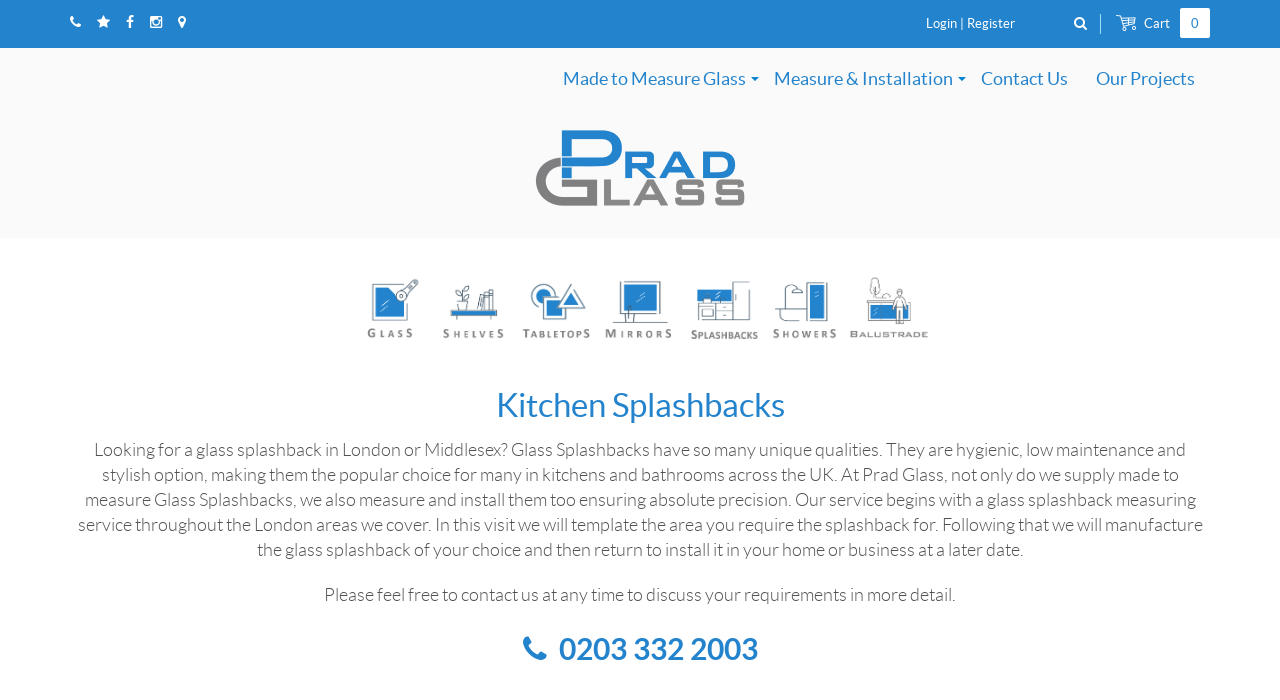

--- FILE ---
content_type: text/html; charset=utf-8
request_url: https://pradglass.co.uk/kitchen-splashbacks
body_size: 28901
content:
<!DOCTYPE html>
<!--[if IE]><![endif]-->
<!--[if IE 8 ]><html dir="ltr" lang="en" class="ie8"><![endif]-->
<!--[if IE 9 ]><html dir="ltr" lang="en" class="ie9"><![endif]-->
<!--[if (gt IE 9)|!(IE)]><!-->
<html dir="ltr" lang="en">
<!--<![endif]-->
<head>
<meta charset="UTF-8" />
<meta name="viewport" content="width=device-width, initial-scale=1, user-scalable=0">
<meta http-equiv="X-UA-Compatible" content="IE=edge">
<title>Custom Glass Kitchen Splashbacks London &amp; Middlesex | Measure &amp; Fit</title>
<base href="https://pradglass.co.uk/" />
<meta name="description" content="Custom made glass kitchen splashbacks supplied &amp; installed across London. Measure, supply &amp; install. Get a Free Quote Today" />
<meta name="keywords" content= "glass splashbacks, custom made glass splashbacks, custom glass splashbacks, bespoke glass splashbacks, coloured glass splashbacks, patterned glass splashbacks, made to measure glass splashbacks, glass splashbacks London, glass splashbacks middlesex, glass" />
<script src="catalog/view/javascript/jquery/jquery-2.1.1.min.js" type="text/javascript"></script>
<link href="catalog/view/theme/radiance/javascript/bootstrap/css/bootstrap.min.css" rel="stylesheet" media="screen" />
<script src="catalog/view/theme/radiance/javascript/bootstrap/js/bootstrap.min.js" type="text/javascript"></script>
<link href="catalog/view/javascript/font-awesome/css/font-awesome.min.css" rel="stylesheet" type="text/css" />
<link href="catalog/view/theme/radiance/stylesheet/stylesheet.css" rel="stylesheet">
<script src="catalog/view/theme/radiance/javascript/common.js" type="text/javascript"></script>

                                                <script type="application/ld+json">
            {
             "@context":"http://schema.org",
             "@type":"Organization",
             "url":"https://pradglass.co.uk/",
             "logo":"https://pradglass.co.uk/image/catalog/logo.png",
             "potentialAction":[{
               "@type":"SearchAction",
               "target":"https://pradglass.co.uk/index.php?route=product/search&search={search_term_string}",
               "query-input":"required name=search_term_string"
             }],
             "contactPoint":[{
                "@type":"ContactPoint",
                "telephone":"02033322003",
                "contactType":"customer service"
              }]
            }
            </script>
            			
<link href="https://pradglass.co.uk/kitchen-splashbacks" rel="canonical" />
<link href="https://pradglass.co.uk/image/catalog/pg-icon.png" rel="icon" />
<script type="text/javascript">
  var lang_dir = 'ltr';
</script>

                            

                <script>
                    var trustpilot_script_url = 'https://invitejs.trustpilot.com/tp.min.js';
                    var trustpilot_key = 'u6caEm4CPIOmERrV';
                    var trustpilot_widget_script_url = '//widget.trustpilot.com/bootstrap/v5/tp.widget.bootstrap.min.js';
                    var trustpilot_trustbox_settings = {"trustboxes":[]};
                    var trustpilot_integration_app_url = '//ecommscript-integrationapp.trustpilot.com';
                    var trustpilot_preview_css_url = '//ecommplugins-scripts.trustpilot.com/v2.1/css/preview.min.css';
                    var trustpilot_preview_script_url = '//ecommplugins-scripts.trustpilot.com/v2.1/js/preview.min.js';
                </script>
                <script type="text/javascript" src="/catalog/view/javascript/trustpilot/register.min.js"></script>
                <script type="text/javascript" src="/catalog/view/javascript/trustpilot/trustbox.min.js"></script>
                <script type="text/javascript" src="/catalog/view/javascript/trustpilot/preview.min.js"></script>
            
</head>
<body class="product-category-28">
                                <noscript><iframe src="https://www.googletagmanager.com/ns.html?id=GTM-MSDHLD4" height="0" width="0" style="display:none;visibility:hidden"></iframe></noscript>
				                <div id="cartBox">
<div class="container">
	<div class="row">
		<div class="col-sm-12">
        <div class="closeCartBox">
        	<a href="javascript:void(0)"><img src="catalog/view/theme/radiance/image/radiance/close-button.png" alt="Close Cart Box"></a>
        </div>
        <div id="cart" class="btn-group btn-block">
    	<h3 style="margin-top: 30px;">Your shopping cart is empty!</h3>
  </div>
<script type="text/javascript">
  $(document).ready(function(){
    $('.products-table .text-right').removeClass('text-right').addClass('text-left');
  });
</script>
        </div>
	</div>
</div>
</div>
<div id="searchBox">
<div class="container">
	<div class="row">
		<div class="col-sm-12"><div id="search">
  <input type="text" name="search" value="" placeholder="Search" class="form-control input-lg" autofocus/>
  <button type="button" class="btn btn-default"><i class="fa fa-search"></i></button>
</div></div>
	</div>
</div>
</div>
<header>
<style>
    .pg-contact-links {color: #FFFFFF; font-size:13px; text-align:center;}
    
</style>
<nav id="top">
  <div class="container">
  	<div class="row">
    	<div class="hidden-xs col-sm-5 col-md-4 col-lg-4 login-register-links">
            <ul class="list-unstyled">
            
            <li><a href="tel:+442033322003" title="Call Us"><i class="fa fa-phone"></i></a></li>
            <li><a href="https://www.trustpilot.com/review/www.pradglass.com" target="_blank" title="Testimonials"><i class="fa fa-star"></i></a></li>
            <li><a href="https://www.facebook.com/PradGlassLtd/" target="_blank" title="Facebook"><i class="fa fa-facebook"></i></a></li>
            <li><a href="https://www.instagram.com/pradglass/" target="_blank" title="Instagram"><i class="fa fa-instagram"></i></a></li>
            <li><a href="https://www.google.com/maps/place/Prad+Glass+Ltd/@51.5599471,-0.4038393,15z/data=!4m5!3m4!1s0x0:0x589b00e8234fd8b5!8m2!3d51.5599471!4d-0.4038393" target="_blank" title="Find Us"><i class="fa fa-map-marker"></i></a></li>
            
        </div>
        <div class="col-xs-5 col-sm-3 col-md-5 col-lg-6">
        	<ul class="list-unstyled" style="float:right; padding-top:10px;">
        	              
            <li><a style="color:#FFFFFF;" href="https://pradglass.co.uk/index.php?route=account/login">Login</a> | <a style="color:#FFFFFF;" href="https://pradglass.co.uk/index.php?route=account/register" >Register</a></li>
            </ul>
            
                      </ul>
        </div>
        <div class="col-xs-7 col-sm-4 col-md-3 col-lg-2">
        	<div class="search-cart">
        		<div class="search">
                	<a href="javascript:void(0)" class="toggleSearch"><i class="fa fa-search"></i></a>
                </div>
        		<div class="cart">
                	<a href="javascript:void(0)" class="toggleCart">Cart<span>0</span></a>
                </div>
        	</div>
        </div>
    </div>
  </div>
</nav>
<nav id="top-mobile">
	    	<div class="search">
        <a href="javascript:void(0)" class="toggleSearch top-link"><i class="fa fa-search"></i></a>
    </div>
	 <div class="cart">
        <a href="javascript:void(0)" class="toggleCart top-link"><i class="fa fa-shopping-cart"></i></a>
    </div>
</nav>
  <div class="container">
    <div class="row">
      <div class="hidden-sm hidden-xs col-md-12 col-lg-12">
            	  <nav id="menu" class="navbar">
            <div class="navbar-header"><span id="category" class="visible-xs visible-sm">Categories</span>
              <button type="button" class="btn btn-navbar navbar-toggle" data-toggle="collapse" data-target=".navbar-ex1-collapse"><i class="fa fa-bars"></i></button>
            </div>
            <div class="collapse navbar-collapse navbar-ex1-collapse">
              <ul class="nav navbar-nav">
                
                <li class="dropdown"><a href="/made-to-measure" class="dropdown-toggle" data-toggle="dropdown">Made to Measure Glass</a>
                    <div class="dropdown-menu">
                        <div class="dropdown-inner">
                          <ul class="list-unstyled">
                            <li><a href="/made-to-measure/toughened">Toughened Glass</a></li>
                            <li><a href="/made-to-measure/shelves">Shelves</a></li>
                            <li><a href="/made-to-measure/tabletops">Tabletops</a></li>
                            <li><a href="/made-to-measure/mirrors">Mirrors</a></li>
                          </ul>
                        </div>
                    </div>
                </li>  
                  
                  
                  
                                                <li class="dropdown"><a href="https://pradglass.co.uk/measure-installation" class="dropdown-toggle" data-toggle="dropdown">Measure &amp; Installation</a>
                  <div class="dropdown-menu">
                    <div class="dropdown-inner">
                      
                      <ul class="list-unstyled">
                                                                      <li><a href="https://pradglass.co.uk/measure-installation/kitchen-splashbacks">Kitchen Splashbacks</a></li>
                                                <li><a href="https://pradglass.co.uk/measure-installation/frameless-shower-doors-enclosures">Frameless Shower Doors &amp; Enclosures</a></li>
                                                <li><a href="https://pradglass.co.uk/measure-installation/frameless-glass-balustrades">Glass Balustrades</a></li>
                                                                    </ul>
                      
                    </div>
                 </div>
                </li>
                                                                <li><a href="https://pradglass.co.uk/contact-us">Contact Us</a></li>
                                                                <li><a href="https://pradglass.co.uk/projects">Our Projects</a></li>
                                              </ul>
            </div>
          </nav>
            </div>
    </div>
    <div class="row">
      <div class="col-xs-12 col-sm-12 col-md-12 col-lg-12">
        <div id="logo">
                    <a href="https://pradglass.co.uk"><img src="https://pradglass.co.uk/image/catalog/logo.png" title="Prad Glass Ltd" alt="Prad Glass Ltd" class="img-responsive" style="margin:auto;"/></a>
                  </div>
        
        
      </div>
    </div>
  </div>
  <nav id="menu-mobile">
    <div class="container">
      <div class="navbar-header">
        <span id="category">Menu</span>
        <button type="button" class="btn btn-navbar navbar-toggle" data-toggle="collapse" data-target=".navbar-ex1-collapse"><i class="fa fa-bars"></i></button>
      </div>
    </div>
     <div class="collapse navbar-collapse navbar-ex1-collapse">
     	<div class="container">
          <ul class="nav navbar-nav main-menu">
            
            <li class="dropdown"><a href="/made-to-measure" class="dropdown-toggle" data-toggle="dropdown">Made to Measure Glass</a>
                <div class="dropdown-menu">
                    <div class="dropdown-inner">
                      <ul class="list-unstyled">
                        <li><a href="/made-to-measure/toughened">Toughened Glass</a></li>
                        <li><a href="/made-to-measure/shelves">Shelves</a></li>
                        <li><a href="/made-to-measure/tabletops">Tabletops</a></li>
                        <li><a href="/made-to-measure/mirrors">Mirrors</a></li>
                      </ul>
                    </div>
                </div>
            </li>
            
                                    <li class="dropdown"><a href="https://pradglass.co.uk/measure-installation" class="dropdown-toggle" data-toggle="dropdown">Measure &amp; Installation</a>
              <div class="dropdown-menu">
                <div class="dropdown-inner">
                  
                  <ul class="list-unstyled">
                                                          <li><a href="https://pradglass.co.uk/measure-installation/kitchen-splashbacks">Kitchen Splashbacks</a></li>
                                        <li><a href="https://pradglass.co.uk/measure-installation/frameless-shower-doors-enclosures">Frameless Shower Doors &amp; Enclosures</a></li>
                                        <li><a href="https://pradglass.co.uk/measure-installation/frameless-glass-balustrades">Glass Balustrades</a></li>
                                                        </ul>
                  
                </div>
             </div>
            </li>
                                                <li><a href="https://pradglass.co.uk/contact-us">Contact Us</a></li>
                                                <li><a href="https://pradglass.co.uk/projects">Our Projects</a></li>
                                    <li><a href="index.php?route=account/login" class="account-menu">Account</a></li>
          </ul>
        </div>
	</div>
  </nav>
</header>

<!-- TrustBox script -->
<script type="text/javascript" src="//widget.trustpilot.com/bootstrap/v5/tp.widget.bootstrap.min.js" async></script>
<!-- End TrustBox script -->


<!-- TrustBox widget - Micro Combo -->
<div class="trustpilot-widget" data-locale="en-GB" data-template-id="5419b6ffb0d04a076446a9af" data-businessunit-id="60ffe49b14e34400012f12f7" data-style-height="20px" data-style-width="100%" data-theme="light">
  <a href="https://uk.trustpilot.com/review/pradglass.co.uk" target="_blank" rel="noopener">Trustpilot</a>
</div>
<!-- End TrustBox widget -->

<!-- Last Order Date Christmas Banner -->
<!-- Elfsight Countdown Timer | Last Orders for Pre-Christmas (M2M/PG) -->
<script src="https://elfsightcdn.com/platform.js" async></script>
<div class="elfsight-app-5fc1be74-bfa1-49c7-ad95-72aac3cadece" data-elfsight-app-lazy></div>
			
<div class="container">
    <!--
          -->
  <div class="row">                <div id="content" class="col-sm-12">
        <!--
        <div class="row">
       
              
                              <img src="https://pradglass.co.uk/image/cache/catalog/icons/ico-splashbacks-80x80.png" alt="Kitchen Splashbacks" title="Kitchen Splashbacks" class="img-thumbnail" />
                            
            <ul class="breadcrumb" style="text-align:left;">
                            <li><a href="https://pradglass.co.uk"><i class="fa fa-home"></i></a></li>
                                <li><a href="https://pradglass.co.uk/kitchen-splashbacks">Kitchen Splashbacks</a></li>
                          </ul>
        </div>
        -->
        
        <div class="col-xs-12" style="text-align:center;">
                <ul class="breadcrumb">
                    <li><a href="/made-to-measure/toughened" class="pg-item"><img src="/image/catalog/icons/ico-glass.png" alt="Toughened Glass" title="Toughened Glass" class="quicklinks"></a></li>
                    <li><a href="/made-to-measure/shelves" class="pg-item"><img src="/image/catalog/icons/ico-shelves.png" alt="Toughened Glass Shelves" title="Toughened Glass Shelves" class="quicklinks"></a></li>
                    <li><a href="/made-to-measure/tabletops" class="pg-item"><img src="/image/catalog/icons/ico-tabletops.png" alt="Toughened Glass Table tops" title="Toughened Glass Tabletops" class="quicklinks"></a></li>
                    <li><a href="/made-to-measure/mirrors" class="pg-item"><img src="/image/catalog/icons/ico-mirrors.png" alt="Cut to Size Mirrors" title="Cut to Size Mirrors" class="quicklinks"></a></li>
                    <li><a href="/installation/kitchen-splashbacks" class="pg-item"><img src="/image/catalog/icons/ico-splashbacks.png" alt="Kitchen Splashbacks" title="Kitchen Splashbacks" class="quicklinks"></a></li>
                    <li><a href="/installation/shower-enclosures" class="pg-item"><img src="/image/catalog/icons/ico-showers.png" alt="Frameless Shower Enclosures" title="Frameless Shower Enclosures" class="quicklinks"></a></li>
                    <li><a href="/installation/balustrading" class="pg-item"><img src="/image/catalog/icons/ico-balustrade.png" alt="Frameless Glass Balustrades" title="Frameless Glass Balustrades" class="quicklinks"></a></li>
                </ul>
        </div>
        
        
        
      <div class="rc-headline-section category-sort-filters" style="text-align:center;">
        <h1>Kitchen Splashbacks</h1>
      </div>
      <div class="row">
          <div class="col-xs-12"></div>
          <style>
.pg-item {padding-bottom:10px;}
.pg-text {text-align:center;}
.eapps-form-actions-button {width:100%;}
</style>

<div class="col-xs-12">
	<p class="lead"><span style="text-align: center;"><font color="#515151" face="Lato, sans-serif"><span style="caret-color: rgb(81, 81, 81);">Looking for a glass splashback in London or Middlesex? Glass Splashbacks have so many unique qualities. They are hygienic, low maintenance and stylish option, making them the popular choice for many in kitchens and bathrooms across the UK. At Prad Glass, not only do we supply made to measure Glass Splashbacks, we also measure and install them too ensuring absolute precision. Our service begins with a glass splashback measuring service throughout the London areas we cover. In this visit we will template the area&nbsp;you require the splashback for. Following that we will manufacture the glass splashback of your choice and then return to install it in your home or business at a later date.</span></font></span><br></p><p class="lead">Please feel free to contact us at any time to discuss your requirements in more detail.</p><p class="lead" style="font-size: 30px;"><a href="tel:+442033322003" title="Call Us"><span class="fa fa-phone" style="font-size: 30px;"></span>&nbsp; <b>0203 332 2003</b></a></p><div><br></div><div><br></div><div class="col-xs-12"><img src="/image/catalog/Home/home-1.jpg" alt="Kitchen Splashbacks" class="img-thumbnail">
	</div>
</div>

<div class="col-xs-12">
	<p>&nbsp;</p>
	<div class="pg-item col-xs-6 col-sm-3">
	<img src="/image/catalog/icons/ico-splashbacks1.jpg" alt="Painted Glass Splashbacks" class="img-thumbnail">
	  <div class="bottom">
		<div class="pg-text">Coloured</div>
	  </div>
	</div>
	<div class="pg-item col-xs-6 col-sm-3">
	<img src="/image/catalog/icons/ico-splashbacks2.jpg" alt="Metallic Glass Splashbacks" class="img-thumbnail">
	  <div class="bottom">
		<div class="pg-text">Metallic</div>
	  </div>
	</div>
	<div class="pg-item col-xs-6 col-sm-3">
	<img src="/image/catalog/icons/ico-splashbacks3.jpg" alt="Sparkle Glass Splashbacks" class="img-thumbnail">
	  <div class="bottom">
		<div class="pg-text">Sparkle</div>
	  </div>
	</div>
	<div class="pg-item col-xs-6 col-sm-3">
	<img src="/image/catalog/icons/ico-splashbacks4.jpg" alt="Printed Glass Splashbacks" class="img-thumbnail">
	  <div class="bottom">
		<div class="pg-text">Printed</div>
	  </div>
	</div>
</div>

<div class="col-xs-12">
	<p>&nbsp;</p>
	<p class="lead"><br></p><p class="lead">Bespoke Glass Splashbacks are becoming increasingly popular as focal points throughout homes, restaurants and offices. Glass Splashbacks don't just offer a contemporary look - the glass is also hygienic, safe, and practical, even better they will never require re-grouting. We use specialist paint that has been specially designed for glass, this provides a stunning finish as well as providing a long lasting option which will not falter no matter what is thrown at it.<br></p>
	<p class="lead">With the whole production process taking place under one roof, quality levels are always being inspected and as a result, our customers can always expect the highest standard of products. All of our splashbacks are made using 6mm Toughened Low Iron Clear Glass all with stunning polished edges and foil backing as standard. The specially formulated low iron recipe makes the glass ultra clear, ensuring that your colour shines without distortion and foil backing provides that durability which ensures that your splashback will be long lasting and survive the rigours of everyday life. We are also able to provide cut-outs for sockets, taps, sinks and anything else that may get in the way further enhancing the nature of your designs.</p>
	<p>&nbsp;</p>
	<h2>Coloured Splashbacks - Colour Matching Service Available</h2>
	<p class="lead">Considering adding a splash of colour to your room with a coloured glass splashback? The sky is the list where coloured Glass Splashbacks are concerned as with a multitude of options to choose from, we can colour match to any colour as well as digitally printed glass to complement your own décor. For a crisp, clean and contemporary look, we can also cut-<a href="https://pradglass.co.uk/made-to-measure/tabletops">made to measure glass table tops</a> to complete the room perfectly. Or if you're looking for an alternate place to eat, you could opt for an extended breakfast bar out made from <a href="https://pradglass.co.uk/made-to-measure/toughened">bespoke glass</a>. We offer RAL and BS 4800 colours for you to choose from and even if you cannot find your colour from the colour charts below, we also offer a colour matching service so you can get the exact colour you are looking for. If we cannot fulfil your glass measurements online, do not hesitate to contact us with your requirements. Here at <a href="https://pradglass.co.uk/">Prad Glass</a> we take pride in making every solution unique.</p>
</div>

<div class="col-xs-12">
	<p>&nbsp;</p>
	<div class="pg-item col-xs-12 col-sm-4">
	<img src="/image/catalog/splashbacks/ralbtn.jpg" alt="RAL Colour Match" class="img-thumbnail">
	  <div class="middle">
		<a href="https://www.ralcolor.com/" target="_blank"><div class="pg-text">RAL Colours</div></a>
	  </div>
	</div>

	<div class="pg-item col-xs-12 col-sm-4">
	<img src="/image/catalog/splashbacks/bsbtn.jpg" alt="BS Colour Match" class="img-thumbnail">
	  <div class="middle">
		<a href="https://www.britishstandardcolour.com/" target="_blank"><div class="pg-text">BS Colours</div></a>
	  </div>
	</div>

	<div class="pg-item col-xs-12 col-sm-4">
	<img src="/image/catalog/splashbacks/fbbtn.jpg" alt="Farrow &amp; Ball Colour Match" class="img-thumbnail">
	  <div class="middle">
		<a href="https://www.farrow-ball.com/paint-colours/" target="_blank"><div class="pg-text">Farrow &amp; Ball</div></a>
	  </div>
	</div>
</div>

<div class="col-xs-12">
	<p>&nbsp;</p>
</div>      </div>

      
            <div>
    <script src="https://apps.elfsight.com/p/platform.js" defer=""></script>
<div class="elfsight-app-6696b3af-f692-48be-a7f5-dfd146980d17"></div></div>
</div>
    </div>
</div>
<footer>
  <div class="container" style="text-align:center;">
    <div class="row">
      <div class="col-sm-3">
        <h5>Toughened Glass</h5>
        <ul class="list-unstyled">
          <li><a href="/made-to-measure/clear-glass">Clear Glass</a></li>
          <li><a href="/made-to-measure/lowiron-glass">Low Iron Glass</a></li>
          <li><a href="/made-to-measure/satin-glass">Satin Glass</a></li>
          <li><a href="/made-to-measure/tinted-glass">Tinted Glass</a></li>
          <li><a href="/made-to-measure/black-glass">Black Glass</a></li>
        </ul>
      </div>
      <div class="col-sm-3">
        <h5>Made to Measure</h5>
        <ul class="list-unstyled">
          <li><a href="/made-to-measure/toughened">Toughened Glass</a></li>
          <li><a href="/made-to-measure/shelves">Shelves</a></li>
          <li><a href="/made-to-measure/tabletops">Tabletops</a></li>
          <li><a href="/made-to-measure/mirrors">Mirrors</a></li>
        </ul>
      </div>
      <div class="col-sm-3">
        <h5>Measure &amp; Fit</h5>
        <ul class="list-unstyled">
          <li><a href="/installation/kitchen-splashbacks">Splashbacks</a></li>
          <li><a href="/installation/shower-enclosures">Showers</a></li>
          <li><a href="/installation/balustrading">Balsutrading</a></li>
        </ul>
      </div>
      <div class="col-sm-3">
        <h5>Information</h5>
        <ul class="list-unstyled">
          <li><a href="/privacy-policy">Privacy Policy</a></li>
          <li><a href="/terms-and-conditions">Terms &amp; Conditions</a></li>
          <li><a href="/index.php?route=information/sitemap">Sitemap</a></li>
          <li><a href="/contact">Contact Us</a></li>
        </ul>
      </div>
    </div>
    <hr>
    <p class="copyrights">Copyright - All Rights Reserved <br/>Prad Glass Ltd © 2021</p>
  </div>
</footer>
<script type="text/javascript">
$(document).ready(function() {	
	$('.toggleSearch').on('click', function(event){
		
		var searchBox = $(document).find('#searchBox');
		var toggleSearchButtonIcon = $(document).find('#toggleSearch > i');
		var cartBox = $(document).find('#cartBox');
		
		if(cartBox.hasClass('open')) {
			cartBox.removeClass('open').slideToggle(function(){
				if(searchBox.hasClass('open')) {
					searchBox.removeClass('open').slideToggle();
					toggleSearchButtonIcon.removeClass('fa-times').addClass('fa-search');
				}
				else {
					searchBox.addClass('open').slideToggle();
					toggleSearchButtonIcon.removeClass('fa-search').addClass('fa-times');
				}
			});
		}
		else {
			if(searchBox.hasClass('open')) {
				searchBox.removeClass('open').slideToggle();
				toggleSearchButtonIcon.removeClass('fa-times').addClass('fa-search');
			}
			else {
				searchBox.addClass('open').slideToggle();
				toggleSearchButtonIcon.removeClass('fa-search').addClass('fa-times');
			}
		}
	});
	
	$('.toggleCart').on('click', function(event){
		
		var searchBox = $(document).find('#searchBox');
		var toggleSearchButtonIcon = $(document).find('#toggleSearch > i');
		var cartBox = $(document).find('#cartBox');
		var closeCartBox = $('#cartBox').find('.closeCartBox');
		
		if(searchBox.hasClass('open')) {
			searchBox.removeClass('open').slideToggle(function(){	
				if(cartBox.hasClass('open')) {
					cartBox.removeClass('open').slideToggle();
				}
				else {
					cartBox.addClass('open').slideToggle(function(){
						$(closeCartBox).on('click', function(){
							if(cartBox.hasClass('open')) {
								cartBox.removeClass('open').slideToggle();
							}
						});
					});
				}	
			});
			toggleSearchButtonIcon.removeClass('fa-times').addClass('fa-search');
		}
		else {
			if(cartBox.hasClass('open')) {
				cartBox.removeClass('open').slideToggle();
			}
			else {
				cartBox.addClass('open').slideToggle(function(){
					$(closeCartBox).on('click', function(){
						if(cartBox.hasClass('open')) {
							cartBox.removeClass('open').slideToggle();
						}
					});
				});

			}
		}
	});

	$('.toggleCurrencySwitch').on('click', function(){
			showDropdown(document.getElementById('currencySwitch'));
	});
	
	$('#currencySwitch').change(function() {
		$('#currencyValue').val(this.value);
		$(document).find('#form-currency').submit();
	});
	
	$('.toggleLanguageSwitch').on('click', function(){
		showDropdown(document.getElementById('languageSwitch'));
	});
	
	$('#languageSwitch').change(function() {
		$('#languageValue').val(this.value);
		$(document).find('#form-language').submit();
	});

	$('.remove-qty').click(function(){
	  var newQty = +($(this).parent().find('[name="quantity"]').val()) - 1;
	  
	  if(newQty <= 0) {
	  	newQty = 1;
	  }
	  $(this).parent().find('[name="quantity"]').val(newQty);
	});
	
	$('.add-qty').click(function(){
	 var newQty = +($(this).parent().find('[name="quantity"]').val()) + 1;
	  $(this).parent().find('[name="quantity"]').val(newQty);
	});

});
</script>

<script>
function getURLVar(key) {
    var value = [];
    var query = String(document.location).split('?');

    if (query[1]) {
        var part = query[1].split('&');

        for (i = 0; i < part.length; i++) {
            var data = part[i].split('=');

            if (data[0] && data[1]) {
                value[data[0]] = data[1];
            }
        }

        if (value[key]) {
            return value[key];
        } else {
            return '';
        }
    } else {
        // URL alias
        if (key == 'route') {
            return 'product/category';
        }
    }
}
</script>
            

                <!-- Google Tag Manager Extension--><!-- Google Tag Manager Extension-->            

            	<script type="text/javascript">
                  var ref = (typeof document.referrer != 'undefined') ? document.referrer : "";
                  $.ajax({
                    type: "post",	
                    data: {"ref" : ref},
                    url:"index.php?route=extension/module/ianalytics/register_iAnalyticsVisits",
                  });
                </script>
			
</body>
</html>

--- FILE ---
content_type: text/css
request_url: https://pradglass.co.uk/catalog/view/theme/radiance/stylesheet/stylesheet.css
body_size: 39067
content:
@font-face {
    font-family: 'Lato';
    src: url('../fonts/lato-black-webfont.woff2') format('woff2'),
         url('../fonts/lato-black-webfont.woff') format('woff');
    font-weight: 900;
    font-style: normal;

}
@font-face {
    font-family: 'Lato';
    src: url('../fonts/lato-blackitalic-webfont.woff2') format('woff2'),
         url('../fonts/lato-blackitalic-webfont.woff') format('woff');
    font-weight: 900;
    font-style: italic;

}
@font-face {
    font-family: 'Lato';
    src: url('../fonts/lato-bold-webfont.woff2') format('woff2'),
         url('../fonts/lato-bold-webfont.woff') format('woff');
    font-weight: 700;
    font-style: normal;

}
@font-face {
    font-family: 'Lato';
    src: url('../fonts/lato-bolditalic-webfont.woff2') format('woff2'),
         url('../fonts/lato-bolditalic-webfont.woff') format('woff');
    font-weight: 700;
    font-style: italic;

}
@font-face {
    font-family: 'Lato';
    src: url('../fonts/lato-hairline-webfont.woff2') format('woff2'),
         url('../fonts/lato-hairline-webfont.woff') format('woff');
    font-weight: 100;
    font-style: normal;

}
@font-face {
    font-family: 'Lato';
    src: url('../fonts/lato-hairlineitalic-webfont.woff2') format('woff2'),
         url('../fonts/lato-hairlineitalic-webfont.woff') format('woff');
    font-weight: 100;
    font-style: italic;

}
@font-face {
    font-family: 'Lato';
    src: url('../fonts/lato-italic-webfont.woff2') format('woff2'),
         url('../fonts/lato-italic-webfont.woff') format('woff');
    font-weight: 400;
    font-style: italic;

}
@font-face {
    font-family: 'Lato';
    src: url('../fonts/lato-light-webfont.woff2') format('woff2'),
         url('../fonts/lato-light-webfont.woff') format('woff');
    font-weight: 300;
    font-style: normal;

}
@font-face {
    font-family: 'Lato';
    src: url('../fonts/lato-lightitalic-webfont.woff2') format('woff2'),
         url('../fonts/lato-lightitalic-webfont.woff') format('woff');
    font-weight: 300;
    font-style: italic;

}
@font-face {
    font-family: 'Lato';
    src: url('../fonts/lato-regular-webfont.woff2') format('woff2'),
         url('../fonts/lato-regular-webfont.woff') format('woff');
    font-weight: 400;
    font-style: normal;

}
body {
	font-family: 'Lato', sans-serif;
	font-weight: 400;
	color: #515151;
	font-size: 13px;
	line-height: 20px;
	width: 100%;
}

.lead {font-size: 18px; text-align:center;}
h2, h3, h4, h5, h6 {
	color: #444;
}
/* default font size */
.fa {
	font-size: 14px;
}
/* Override the bootstrap defaults */
h1 {
	font-size: 33px; color:#2383CC;
}
h2 {
	font-size: 25px;
	color:#2383CC;
	text-align:center;
}
h3 {
	font-size: 21px;
	color:#2383CC;
	text-align:center;
	
}
h4 {
	font-size: 15px;
}
h5 {
	font-size: 12px;
}
h6 {
	font-size: 10.2px;
}
a {
	color: #2383CC;
	cursor: pointer;
	outline: none;
}
a:hover {
	text-decoration: none;
}

#top a { color: #fff; }

legend {
    font-size: 17px;
    padding: 7px 0px;
    border-bottom: 3px solid #F0F0F0;
    padding-bottom: 11px;
    font-weight: 700;
    text-transform: uppercase;
}
label {
	font-size: 13px;
	font-weight: normal;
}
 /* Webkit */
textarea::-webkit-input-placeholder {
	color: #555;
}

/* Firefox 4-18 */
textarea:-moz-placeholder {
	color: #555;
}

/* Firefox 19+ */
textarea::-moz-placeholder {
	color: #555;
}

/* IE10+ */
textarea:-ms-input-placeholder {
	color: #555;
}

select.form-control, textarea.form-control, input[type="text"].form-control, input[type="password"].form-control, input[type="datetime"].form-control, input[type="datetime-local"].form-control, input[type="date"].form-control, input[type="month"].form-control, input[type="time"].form-control, input[type="week"].form-control, input[type="number"].form-control, input[type="email"].form-control, input[type="url"].form-control, input[type="search"].form-control, input[type="tel"].form-control, input[type="color"].form-control {
	font-size: 13px;
}
.input-group input, .input-group select, .input-group .dropdown-menu, .input-group .popover {
	font-size: 13px;
}
.input-group .input-group-addon {
	font-size: 13px;
	height: 30px;
}
/* Fix some bootstrap issues */
span.hidden-xs, span.hidden-sm, span.hidden-md, span.hidden-lg {
	display: inline;
}

.nav-tabs {
	margin-bottom: 15px;
}
div.required .control-label:before {
	content: '* ';
	color: #F00;
	font-weight: bold;
}
/* Gradent to all drop down menus */
.dropdown-menu li > a:hover {
	text-decoration: none;
	color: #ffffff;
	background-color: #229ac8;
	background-image: linear-gradient(to bottom, #23a1d1, #1f90bb);
	background-repeat: repeat-x;
}
/* top */
header {
	background-color: #FAFAFA;
	/*margin-bottom: 30px;*/
}
#top {
	background-color: #2383CC;
    padding: 4px 0px 4px 0;
    margin: 0;
    min-height: 46px;
    color: #FFF;
    font-size: 13px;
}
#top .login-register-links {
    height: 36px;
    line-height: 37px;
}
#top .login-register-links a {
	color: #FFF;
	font-weight: 700;
}
#top .btn-group > .btn {
	color: #fff;
	font-size: 13px;
	padding: 0 12px;
}
#top .btn-group > .btn:hover,
#top .btn-group > .btn:active,
#top .btn-group > .btn:focus,
#top .btn-group > .btn:visited {
	text-decoration: none;
}
#top .currency-language {
    margin-top: 8px;
    /*overflow: hidden;*/
    width: 35%;
    position: relative;
    top: 0;
    left: 50%;
	-moz-transform: translateX(-50%);
	-webkit-transform: translateX(-50%);
	-o-transform: translateX(-50%);
	-ms-transform: translateX(-50%);
	transform: translateX(-50%);
	z-index: 999;
}
#top .currency-language > li {
	position: relative;
}
#top .currency-language > li:first-child,
#top .currency-language > li:last-child {
	float: left;
}
#top .currency-language > li + li::before {
	content: '';
	width: 1px;
	height: 100%;
	background-color: #99E0FF;
	position: absolute;
	top: 0;
	left: 0;
}
#top .currency-language ul.dropdown-menu {
    border: 1px solid #F0F0F0;
    border-radius: 2px;
    box-shadow: 0px 1px 1px rgba(0,0,0,0.1);
}
#top .currency-language ul.dropdown-menu button {
    text-align: left;
	color: #555;
}
#top .currency-language ul.dropdown-menu button:hover {
	text-decoration: none;
	color: #2383CC;
}
#top .search-cart {
	float: right;
	margin-top: 4px;
}
#top .search-cart .search {
	float: left;
    margin-right: 35px;
    margin-top: 6px;
    position: relative;
    padding-right: 10px;
    width: 35px;
}
#top .search-cart .search:after {
	width: 1px;
    height: 100%;
    background-color: #99e0ff;
    content: '';
    position: absolute;
    top: 0;
    right: -20px;
}
#top .search-cart .cart {
	float: left;
    line-height: 32px;
    width: 94px;
    position: relative;
}
#top .search-cart a {
	color: #fff;
	display: block;
    padding-left: 28px;
}
#top .search-cart .cart:before {
	width: 20px;
    height: 16px;
    background-image: url(../image/radiance/cart.png);
	background-repeat: no-repeat;
    content: '';
    position: absolute;
    top: 7px;
    left: 0;
}
#top .search-cart .cart a span {
	width: 30px;
	height: 30px;
	border-radius: 2px;
	background-color: #fff;
	color: #2383CC;
	display: inline-block;
	margin-left: 10px;
	text-align: center;
}
/* logo */
#logo {
	margin: 10px 0 30px 0;
}
/* search */
#search {
	margin-bottom: 10px;
	position: relative;
}
#search .input-lg {
	height: 40px;
    line-height: 20px;
    padding: 0;
    background: transparent;
    border: 0;
    border-bottom: 3px solid #f0f0f0;
    border-radius: 0px;
    box-shadow: none;
    font-size: 17px;
    font-weight: 300;
    margin-top: 12px;
    margin-bottom: 20px;
}
#search .btn {    
	font-size: 15px;
    line-height: 18px;
    padding: 10px 0 10px 13px;
    text-shadow: none;
    border: 0;
    border-radius: 0px;
    background: none;
    box-shadow: none;
    color: #555;
    position: absolute;
    bottom: 0;
    right: 0;
    display: block;
	outline: none;
}
/* cart */
#cart {
	margin-bottom: 25px;
}
#cart > .btn {
	font-size: 12px;
	line-height: 18px;
	color: #FFF;
}
#cart.open > .btn {
	background-image: none;
	background-color: #FFFFFF;
	border: 1px solid #E6E6E6;
	color: #666;
	box-shadow: none;
	text-shadow: none;
}
#cart.open > .btn:hover {
	color: #444;
}
#cart .dropdown-menu {
	background: #eee;
	z-index: 1001;
}
#cart .dropdown-menu {
	min-width: 100%;
}
@media (max-width: 478px) {
	#cart .dropdown-menu {
		width: 100%;
	}
}
#cart .dropdown-menu table {
	margin-bottom: 10px;
}
#cart .dropdown-menu li > div {
	min-width: 427px;
	padding: 0 10px;
}
@media (max-width: 478px) {
	#cart .dropdown-menu li > div {
		min-width: 100%;
	}
}
#cart .dropdown-menu li p {
	margin: 20px 0;
}
/* menu */
#menu {
	background-color: transparent;
	min-height: 40px;
	margin-top: 10px;
}
#menu .nav {
    float: right;
}
#menu .navbar-collapse {
	padding: 0;
}
#menu .nav > li > a {
	color: #2383CC;
    text-shadow: none;
    padding: 10px 14px 0;
    min-height: 15px;
    background-color: transparent;
    font-size: 18px;
}
#menu .nav > li.dropdown:after {
	width: 8px;
    height: 4px;
    background-image: url(../image/radiance/small-blue-arrow.png);
    background-repeat: no-repeat;
    content: '';
    position: absolute;
    top: 18px;
    right: 1px;
}
#menu .nav > li > a:hover, #menu .nav > li.open > a {
	color: #2383CC;
}
#menu .dropdown-menu {
    box-shadow: 0px 1px 1px rgba(0,0,0,0.1);
    border: 0;
    background-color: #FAFAFA;
	padding: 14px 0 0;
	min-width: 180px;
}
#menu .dropdown-inner {
	display: table;
}
#menu .dropdown-inner ul {
	display: table-cell;
}
#menu .dropdown-inner a {
	min-width: 160px;
    display: block;
    padding: 7px 11px;
    clear: both;
    line-height: 20px;
    color: #333333;
    font-size: 13px;
}
#menu .dropdown-inner li a:hover {
	color: #2383CC;
	background-color: #FAFAFA;
	background-image: none;
}
#menu .see-all {
	display: block;
    margin-top: 0.5em;
    border-top: 1px solid #e4e4e4;
    padding: 7px 10px;
    -webkit-border-radius: 0 0 4px 4px;
    -moz-border-radius: 0 0 4px 4px;
    border-radius: 0 0 3px 3px;
    font-size: 13px;
    background-color: #fafafa;
}
#menu .see-all:hover, #menu .see-all:focus {
	text-decoration: none;
	color: #ffffff;
	background-color: #2383CC;
}
#menu #category {
	float: left;
	padding-left: 15px;
	font-size: 16px;
	font-weight: 700;
	line-height: 40px;
	color: #fff;
	text-shadow: 0 1px 0 rgba(0, 0, 0, 0.2);
}
#menu .btn-navbar {
	font-size: 15px;
	font-stretch: expanded;
	color: #FFF;
	padding: 2px 18px;
	float: right;
	background-color: #229ac8;
	background-image: linear-gradient(to bottom, #23a1d1, #1f90bb);
	background-repeat: repeat-x;
	border-color: #1f90bb #1f90bb #145e7a;
}
#menu .btn-navbar:hover, #menu .btn-navbar:focus, #menu .btn-navbar:active, #menu .btn-navbar.disabled, #menu .btn-navbar[disabled] {
	color: #ffffff;
	background-color: #229ac8;
}
@media (min-width: 768px) {
	#menu .dropdown:hover .dropdown-menu {
		display: block;
	}
}
@media (max-width: 767px) {
	#menu {
		border-radius: 4px;
	}
	#menu div.dropdown-inner > ul.list-unstyled {
		display: block;
	}
	#menu div.dropdown-menu {
		margin-left: 0 !important;
		padding-bottom: 10px;
		background-color: rgba(0, 0, 0, 0.1);
	}
	#menu .dropdown-inner {
		display: block;
	}
	#menu .dropdown-inner a {
		width: 100%;
		color: #fff;
	}
	#menu .dropdown-menu a:hover,
	#menu .dropdown-menu ul li a:hover {
		background: rgba(0, 0, 0, 0.1);
	}
	#menu .see-all {
		margin-top: 0;
		border: none;
		border-radius: 0;
		color: #fff;
	}
}
/* content */
#content {
	min-height: 600px;
}
/* footer */
footer {
	margin-top: 30px;
	padding-top: 53px;
	background-color: #FAFAFA;
	color: #555;
}
footer hr {
	border-top: none;
	border-bottom: 1px solid #F0F0F0;
	margin-top: 4px;
}
footer a {
	color: #555;
    font-size: 13px;
    padding: 4px 0;
    display: block;
}
footer a:hover {
	color: #2383CC;
}
footer h5 {
	font-size: 15px;
	font-weight: 700;
	color: #555;
	text-transform: uppercase;
	margin-bottom: 18px;
}
footer .copyrights {
	font-size: 13px;
	margin-bottom: 20px;
}
footer .copyrights a {
	display: inline-block;
}
/* alert */
.alert {
	padding: 8px 14px 8px 14px;
	margin-bottom: 30px;
    border-radius: 2px;
}
/* breadcrumb */
.breadcrumb {
	margin: 5px 0 5px 0;
    padding: 0;
    border-bottom: 0px solid #F0F0F0;
    border-radius: 0px;
    background: none;
    padding-bottom: 10px;
}
.breadcrumb i {
	font-size: 15px;
}
.breadcrumb > li {
	text-shadow: none;
    padding: 0 15px;
    position: relative;
    white-space: nowrap;
}
.breadcrumb > li > a {
	color: #444;
	font-size: 14px;
}
.breadcrumb > li + li:before {
	content: '';
	padding: 0;
}
.breadcrumb > li:after {
	content: '';
    display: block;
    position: absolute;
    top: 7px;
    right: -5px;
    width: 7px;
    height: 7px;
    border-right: 1px solid #2383CC;
    border-bottom: 1px solid #2383CC;
    -webkit-transform: rotate(-45deg);
    -moz-transform: rotate(-45deg);
    -o-transform: rotate(-45deg);
    transform: rotate(-45deg);
}

.breadcrumb > li:last-child:after {
	display: none;
}
.pagination {
	margin: 0;
}
/* buttons */
.buttons {
	margin: 1em 0;
}
.btn {
	padding: 7.5px 16px;
	font-size: 14px;
	border: 1px solid #cccccc;
	border-radius: 4px;
	box-shadow: inset 0 1px 0 rgba(255,255,255,.2), 0 1px 2px rgba(0,0,0,.05);
}
.btn-xs {
	font-size: 9px;
}
.btn-sm {
	font-size: 10.2px;
}
.btn-lg {
	padding: 10px 16px;
	font-size: 15px;
}
.btn-group > .btn, .btn-group > .dropdown-menu, .btn-group > .popover {
	font-size: 13px;
}
.btn-group > .btn-xs {
	font-size: 9px;
}
.btn-group > .btn-sm {
	font-size: 10.2px;
}
.btn-group > .btn-lg {
	font-size: 15px;
}
.btn-default {
	background-color: #FAFAFA;
    background-image: none;
    box-shadow: none;
    text-shadow: none;
    border-color: #E4E4E4;
    color: #555;
	font-weight: 600;
}
.btn-default:hover {
	border-color: #F0F0F0;
	background-color: #FAFAFA;
}
.btn-primary {
	color: #ffffff;
	text-shadow: none;
	background-color: #2383CC;
	background-image: none;
	border-color: #2383CC;
	font-size: 14px;
	cursor: pointer;
	box-shadow: none;
}
.btn-primary:hover, .btn-primary:active, .btn-primary.active, .btn-primary.disabled, .btn-primary[disabled] {
	background-color: #2383CC;
	border-color: #2383CC;
	background-position: 0 -15px;
}
.btn-warning {
	color: #ffffff;
	text-shadow: 0 -1px 0 rgba(0, 0, 0, 0.25);
	background-color: #faa732;
	background-image: linear-gradient(to bottom, #fbb450, #f89406);
	background-repeat: repeat-x;
	border-color: #f89406 #f89406 #ad6704;
}
.btn-warning:hover, .btn-warning:active, .btn-warning.active, .btn-warning.disabled, .btn-warning[disabled] {
	box-shadow: inset 0 1000px 0 rgba(0, 0, 0, 0.1);
}
.btn-danger {
	color: #ffffff;
	text-shadow: none;
	background-color: #c0392b;
	background-image: none;
	border-color: #c0392b;
	box-shadow: none;
}
.btn-danger:hover, .btn-danger:active, .btn-danger.active, .btn-danger.disabled, .btn-danger[disabled] {
	background-color: #c0392b;
	border-color: #c0392b;
}
.btn-success {
	color: #ffffff;
	text-shadow: 0 -1px 0 rgba(0, 0, 0, 0.25);
	background-color: #5bb75b;
	background-image: linear-gradient(to bottom, #62c462, #51a351);
	background-repeat: repeat-x;
	border-color: #51a351 #51a351 #387038;
}
.btn-success:hover, .btn-success:active, .btn-success.active, .btn-success.disabled, .btn-success[disabled] {
	box-shadow: inset 0 1000px 0 rgba(0, 0, 0, 0.1);
}
.btn-info {
	color: #ffffff;
	text-shadow: none;
	background-color: #e67e22;
	background-image: none;
	border-color: #e67e22;
	box-shadow: none;
}
.btn-info:hover, .btn-info:active, .btn-info.active, .btn-info.disabled, .btn-info[disabled] {
	background-image: none;
	border-color: #e67e22;
	background-color: #e67e22;
}
.btn-link {
	border-color: rgba(0, 0, 0, 0);
	cursor: pointer;
	color: #23A1D1;
	border-radius: 0;
}
.btn-link, .btn-link:active, .btn-link[disabled] {
	background-color: rgba(0, 0, 0, 0);
	background-image: none;
	box-shadow: none;
}
.btn-inverse {
	color: #ffffff;
	text-shadow: 0 -1px 0 rgba(0, 0, 0, 0.25);
	background-color: #363636;
	background-image: linear-gradient(to bottom, #444444, #222222);
	background-repeat: repeat-x;
	border-color: #222222 #222222 #000000;
}
.btn-inverse:hover, .btn-inverse:active, .btn-inverse.active, .btn-inverse.disabled, .btn-inverse[disabled] {
	background-color: #222222;
	background-image: linear-gradient(to bottom, #333333, #111111);
}
/* list group */
.list-group a {
	border: 1px solid #DDDDDD;
	color: #888888;
	padding: 8px 12px;
}
.list-group a.active, .list-group a.active:hover, .list-group a:hover {
	color: #444444;
	background: #eeeeee;
	border: 1px solid #DDDDDD;
	text-shadow: 0 1px 0 #FFF;
}
/* carousel */
.carousel-caption {
	color: #FFFFFF;
	text-shadow: 0 1px 0 #000000;
}
.carousel-control .icon-prev:before {
	content: '\f053';
	font-family: FontAwesome;
}
.carousel-control .icon-next:before {
	content: '\f054';
	font-family: FontAwesome;
}
/* product list */
.product-thumb {
	border: 0;
	margin-bottom: 20px;
	overflow: auto;
}
.product-thumb .image {
	text-align: center;
}
.product-thumb .image a {
	display: block;
}
.product-thumb .image a:hover {
	opacity: 0.8;
}
.product-thumb .image img {
	margin-left: auto;
	margin-right: auto;
}
.product-grid .product-thumb .image {
	float: none;
}
@media (min-width: 767px) {
.product-list .product-thumb .image {
	float: left;
	padding: 0 15px;
}
}
.product-thumb .caption {
	padding: 0 5px;
	min-height: 115px;
}
.product-list .product-thumb .caption {
	margin-left: 230px;
}
.product-thumb .caption h4 {
    max-height: 32px;
    overflow: hidden;
}
@media (max-width: 767px) {
.product-list .product-thumb .caption {
	min-height: 0;
	margin-left: 0;
	padding: 0 10px;
}
.product-grid .product-thumb .caption {
	min-height: 0;
}
}
.product-thumb .rating {
	padding-bottom: 10px;
}
.rating .fa-stack {
	font-size: 8px;
}
.rating .fa-star-o {
	color: #999;
	font-size: 15px;
}
.rating .fa-star {
	color: #FC0;
	font-size: 15px;
}
.rating .fa-star + .fa-star-o {
	color: #E69500;
}
h2.price {
	margin: 0;
}
.product-thumb .price {
	font-size: 17px;
	margin: 0;
}
.product-thumb .price-new {
	color: #555;
}
.product-thumb .price-old {
	color: #555;
	text-decoration: line-through;
	margin-left: 6px;
	font-size: 14px; 	
}
.product-thumb .price-tax {
	color: #999;
	font-size: 12px;
	display: block;
}
.product-thumb .button-group {
	border-top: 1px solid #ddd;
	background-color: #eee;
	overflow: auto;
}
.product-list .product-thumb .button-group {
	border-left: 1px solid #ddd;
}
@media (max-width: 768px) {
	.product-list .product-thumb .button-group {
		border-left: none;
	}
}
.product-thumb .button-group button {
	width: 60%;
	border: none;
	display: inline-block;
	float: left;
	background-color: #eee;
	color: #888;
	line-height: 38px;
	font-weight: bold;
	text-align: center;
	text-transform: uppercase;
}
.product-thumb .button-group button + button {
	width: 20%;
	border-left: 1px solid #ddd;
}
.product-thumb .button-group button:hover {
	color: #444;
	background-color: #ddd;
	text-decoration: none;
	cursor: pointer;
}
@media (max-width: 1200px) {
	.product-thumb .button-group button, .product-thumb .button-group button + button {
		width: 33.33%;
	}
}
@media (max-width: 767px) {
	.product-thumb .button-group button, .product-thumb .button-group button + button {
		width: 33.33%;
	}
}
.thumbnails {
	overflow: auto;
	clear: both;
	list-style: none;
	padding: 0;
	margin: 0;
}
.thumbnails > li {
	margin-left: 20px;
}
.thumbnails {
	margin-left: -20px;
}
.thumbnails > img {
	width: 100%;
}
.image-additional a {
	margin-bottom: 20px;
	padding: 5px;
	display: block;
	border: 1px solid #ddd;
}
.image-additional {
	max-width: 78px;
}
.thumbnails .image-additional {
	float: left;
	margin-left: 20px;
}

@media (min-width: 1200px) {
	#content .col-lg-2:nth-child(6n+1),
	#content .col-lg-2:nth-child(6n+1),
	#content .col-lg-3:nth-child(4n+1),
	#content .col-lg-4:nth-child(3n+1),
	#content .col-lg-6:nth-child(2n+1) {
		clear:left;
	}
}
@media (min-width: 992px) and (max-width: 1199px) {
	#content .col-md-2:nth-child(6n+1),
	#content .col-md-2:nth-child(6n+1),
	#content .col-md-3:nth-child(4n+1),
	#content .col-md-4:nth-child(3n+1),
	#content .col-md-6:nth-child(2n+1) {
		clear:left;
	}
}
@media (min-width: 768px) and (max-width: 991px) {
	#content .col-sm-2:nth-child(6n+1),
	#content .col-sm-2:nth-child(6n+1),
	#content .col-sm-3:nth-child(4n+1),
	#content .col-sm-4:nth-child(3n+1),
	#content .col-sm-6:nth-child(2n+1) {
		clear:left;
	}
}

/* fixed colum left + content + right*/
@media (min-width: 768px) {
    #column-left  .product-layout .col-md-3 {
       width: 100%;
    }

	#column-left + #content .product-layout .col-md-3 {
       width: 50%;
    }

	#column-left + #content + #column-right .product-layout .col-md-3 {
       width: 100%;
    }

    #content + #column-right .product-layout .col-md-3 {
       width: 100%;
    }
}

/* fixed product layouts used in left and right columns */
#column-left .product-layout, #column-right .product-layout {
	width: 100%;
}

/* fixed mobile cart quantity input */
.input-group .form-control[name^=quantity] {
	min-width: 50px;
	min-height: 35px;
}

/* Missing focus and border color to overwrite bootstrap */
.btn-info:hover, .btn-info:active, .btn-info.active, .btn-info.disabled, .btn-info[disabled] {
    background-image: none;
    background-color: #df5c39;
}


/* Radiance Custom */

#form-language button img {
	margin-top: -4px;
}

#searchBox {
	display: none;
	background-color: #FFF;
	outline: none;
}

#cartBox {
	display: none;
	background-color: #FFF;
	outline: none;
}

#cartBox .closeCartBox {
	position: absolute;
	top: 15px;
	right: 15px;
	z-index: 9999;
}

#cartBox .closeCartBox a {
	display: block;
	cursor: pointer;
}

#cartBox #cart table.products-table td,
#cartBox #cart table.products-table th {
	vertical-align: middle;
}

#cartBox #cart table.products-table tr:first-child td {
	border-top: 0;
	border-bottom: 1px solid #F0F0F0;
	width: 11%;
}

#cartBox #cart table.products-table tr td:last-child {
    font-weight: 700;
    font-size: 15px;
}

#cartBox #cart table.products-table tr td {
	border-bottom: 1px solid #F0F0F0;
}
#cartBox #cart table.products-table .product-name {
	display: block;
    font-size: 16px;
    font-weight: 700;
}
#cartBox #cart table.products-table .remove-product {
	margin-top: 5px;
	display: block;
}

#cartBox #cart table tr td {
	border: 0;
}

#cartBox #cart table.prices-table tr td:first-child {
	width: 93%;
}

#cartBox #cart .img-thumbnail {
	border: 0;
	border-radius: 0px;
}

#cartBox #cart .btn-checkout {
	margin-left: 10px;
}

.rc-heading {
	border-bottom: 3px solid #F0F0F0;
    padding-bottom: 14px;
    font-weight: 700;
	width: 100%;
}

.rc-heading.noborder {
	border: 0;
}

h2.rc-heading {
    font-size: 26px;
	font-weight: 400;
}

h2.rc-heading.category-page {
	border: 0;
    margin: 0;
    padding-bottom: 0;
}

h3.rc-heading {
    font-size: 16px;
	text-transform: uppercase;
}

.rc-heading.no-margin-top {
	margin-top: 0;
}

.rc-heading.margin-top-twenty,
.margin-top-twenty {
	margin-top: 20px;
}

.rc-heading.margin-top-thirty,
.margin-top-thirty {
	margin-top: 30px;
}

.rc-heading.margin-bottom-thirty,
.margin-bottom-thirty {
	margin-bottom: 30px;
}

.rc-heading.margin-top-forty,
.margin-bottom-forty {
	margin-top: 40px;
}

.rc-vertical-navigation li a {
	border: 0;
    border-radius: 0px;
    padding-left: 0;
    font-size: 14px;
	padding-top: 10px;
    padding-bottom: 10px;
}

.rc-vertical-navigation li a:hover,
.rc-vertical-navigation li a:focus {
	background: #FFF;
	color: #2383CC;
	font-size: 16px;
}

.rc-vertical-navigation li a.active,
.rc-vertical-navigation li a.active:focus,
.rc-vertical-navigation li a.active:hover {	
	background: #FFF;
	color: #2383CC;
	font-size: 16px;
}

.rc-vertical-navigation > ul {
	margin-left: 13px;
	border-left: 3px solid #F0F0F0;
	padding-left: 15px;
	padding-right: 15px;
}

.rc-headline-section {
	display: table;
    width: 100%;
    text-align: left;
	border-bottom: 0px solid #F0F0F0;
    padding-bottom: 3px;
}

.rc-headline-section .left-section {
	    display: table-cell;
    vertical-align: middle;
}

.rc-headline-section .right-section {
	display: table-cell;
    vertical-align: middle;
    text-align: right;
    width: 355px;
    margin-top: 0;
}

.rc-headline-section .right-section .first-filter {
	width: 210px;
    float: left;
    margin-right: 15px;
}

.product-row {
	margin-top: 30px;
}

.table-bordered {
	border: 1px solid #F0F0F0;
}

.table-bordered>tbody>tr>td,
.table-bordered>tbody>tr>th,
.table-bordered>tfoot>tr>td,
.table-bordered>tfoot>tr>th,
.table-bordered>thead>tr>td,
.table-bordered>thead>tr>th {
	border: 1px solid #F0F0F0;
}

.category-categories {
    margin-top: -20px;
	margin-bottom: 0;
	overflow: hidden;
}

.category-categories li {
	float: left;
	display: block;
	margin: 10px 0;
}

.category-categories li a {
	font-size: 13px;
	padding: 0 15px;
}

.category-sort-filters .input-group-addon,
.search-sort-filters .input-group-addon {
	background: none;
    border: 0;
    border-radius: 0px;
    color: #555;
    font-size: 13px;
}

.category-sort-filters .form-control,
.search-sort-filters .form-control {
	box-shadow: none;
    border: 1px solid #F0F0F0;
    color: #000;
    font-weight: 600;
	-webkit-user-select: auto;
    -moz-user-select: none;
    -ms-user-select: none;
    -o-user-select: none;
    user-select: none;
    -webkit-appearance: none;
    -moz-appearance: none;
}

.form-control {
	box-shadow: none;
    border: 1px solid #F0F0F0;
	outline: none;
	-webkit-user-select: auto;
    -moz-user-select: none;
    -ms-user-select: none;
    -o-user-select: none;
    user-select: none;
    -webkit-appearance: none;
    -moz-appearance: none;
}

hr.category-page {
	margin-top: 10px;
}

.nav-tabs.product-description {
	border-bottom: 3px solid #F0F0F0;
	margin-top: 30px;
}

.nav-tabs.product-description>li {
    margin-bottom: 0;
}

.nav-tabs.product-description>li>a {
	font-size: 14px;
	text-transform: uppercase;
	border: 0;
	color: #555;
}

.nav-tabs.product-description>li>a:first-child {
	padding-left: 0;
}

.nav-tabs.product-description>li>a:hover {
	border: 0;
	background: none;
	color: #2383CC;
}

.nav-tabs.product-description>li.active>a, .nav-tabs.product-description>li.active>a:focus, .nav-tabs.product-description>li.active>a:hover {
	border: 0;
	cursor: pointer;
	color: #2383CC;
}

.tab-content.product-description {
	font-size: 14px;
    line-height: 1.9;
}

.product-page .thumbnail {
	border: 0;
}

.product-page .image-additional a {
	border: 0;
}

.product-page {
    font-size: 13px;
}

.product-page .price-table {
	margin-top: 20px;
    margin-bottom: 0;
}

.product-page .price {
	color: #2383CC;
}

.product-page .product-quantity {
	width: 100%;
	margin-top: 20px;
}

.product-page .product-quantity .remove-qty {
	float: left;
    width: 35px;
    height: 35px;
    color: #2383cc;
    border: 1px solid #F0F0F0;
    border-radius: 4px;
    display: block;
    text-align: center;
    padding: 8px 0;
}

.product-page .product-quantity .quantity-input {
	float: left;
	border: 0;
	box-shadow: none;
	background: 0;
	text-align: center;
	font-size: 15px;
	width: 20%;
    color: #000;
}

.product-page .product-quantity .add-qty {
	float: left;
    width: 35px;
    height: 35px;
    color: #2383cc;
    border: 1px solid #F0F0F0;
    border-radius: 4px;
    display: block;
    text-align: center;
    padding: 8px 0;
}

.product-page .product-quantity .label-input-quantity {
	float: left;
	font-size: 14px;
	font-weight: 700;
	margin-top: 8px;
    margin-right: 15px;
}

.product-page .btn-primary.btn-cart {
	background: #2383CC;
	box-shadow: none;
	background-image: none;
	border: 0;
	text-shadow: none;
	width: auto;
	margin-top: 5px;
}

.product-page .btn-wishlist,
.product-page .btn-compare {
	background: #FFF;
    border: 1px solid #F0F0F0;
    color: #555;
    text-shadow: none;
    box-shadow: none;
}

.product-page .product-options {
	margin-top: 20px;
	margin-bottom: 20px;
}

.checkbox-inline+.checkbox-inline, .radio-inline+.radio-inline {
	margin-left: 0;
}

.search-checkbox-filters {
	margin: 10px 0;
}

.search-sort-filters {
	margin-top: 30px;
	margin-bottom: 30px;
}

.well {
	background-color: #fafafa;
    border: 0;
    text-shadow: none;
    box-shadow: none;
    padding: 30px;
}

.well h2 {
	margin-top: 10px;
}

.forgotten-password {
	margin-top: 10px;
	display: block;
}

.login-register-links ul li {
	float: left;
}

.login-register-links ul li a {
	padding-left: 8px;
	padding-right: 8px;
}

.login-register-links ul li:first-child a {
	padding-left: 0;
}

.page-information {
	margin-top: 30px;
	margin-bottom: 40px;
}

#menu-mobile {
	display: none;
}

#top-mobile {
	display: none;
}

#content .owl-carousel .owl-wrapper-outer,
#column-left .owl-carousel .owl-wrapper-outer,
#column-right .owl-carousel .owl-wrapper-outer {
	overflow: hidden;
	position: relative;
	width: 100%;
	border-radius: 0px;
    box-shadow: none;
    border: 0;
}

#content .owl-pagination,
#column-left .owl-pagination,
#column-right .owl-pagination {
	text-align: center;
	position: absolute;
	bottom: 0;
	left: 50%;
	top: auto;
	-moz-transform: translateX(-50%);
	-webkit-transform: translateX(-50%);
	-o-transform: translateX(-50%);
	-ms-transform: translateX(-50%);
	transform: translateX(-50%);
}

#content .owl-controls .owl-page,
#column-left .owl-controls .owl-page,
#column-right .owl-controls .owl-page {
	display: inline-block;
	margin: 0px 6px;
}

#content .owl-controls .owl-page span,
#column-left .owl-controls .owl-page span,
#column-right .owl-controls .owl-page span {
	display: block;
	width: 14px;
	height: 14px;
	background: #FAFAFA ;
	border-radius: 20px;
	border: 2px solid #FFF;
	box-shadow: none;
}

#content .owl-controls .owl-page.active span,
#column-left .owl-controls .owl-page.active span,
#column-right .owl-controls .owl-page.active span {
	background: #FAFAFA ;
	border: 2px solid #2383CC;
	box-shadow: none;
}

@media (max-width: 991px) {
	#top .currency-language {
		width: 62%;
		z-index: 9999;
	}
	
	#top .search-cart .search {
		margin-right: 28px;
		padding-right: 5px;
	}
	
	#menu {
		margin-top: 0;
	}
	
	#menu .nav {
		float: left;
	}
	
	#menu #category {
		color: #555;
		text-shadow: none;
	    padding: 12px 0 0px;
	}
	
	#menu .navbar-header {
		border-bottom: 3px solid #F0F0F0;
	}
	
	#menu .btn-navbar {
		background-image: none;
		color: #555;
		background-color: transparent;
		text-shadow: none;
		box-shadow: none;
		border: 0;
		padding: 12px 0 0px;
	}
	
	#menu .btn-navbar:hover, #menu .btn-navbar:focus, #menu .btn-navbar:active, #menu .btn-navbar.disabled, #menu .btn-navbar[disabled] {
		background-color: transparent;
		color: #555;
	}
	
	#logo {
		margin-bottom: 25px;
	}
	
	#logo a {
		display: block;
	}
	
	#logo a img {
		display: block;
		margin: 0 auto;
	}
	
	.product-thumb .caption {
		min-height: 100px;
	}
	
	.rc-headline-section .left-section {
		width: 100%;
		display: block;
		text-align: center;
		margin-bottom: 25px;
	}
	
	.rc-headline-section .right-section {
		width: 249px;
		display: block;
		margin: 0 auto 10px;
		overflow: hidden;
	}
	
	.rc-headline-section .right-section .first-filter {
		width: 230px;
	}
	
	.rc-headline-section .right-section .second-filter {
		display: none;
	}
	
	.account-links li a {
	    padding: 7px 0;
		display: block;
		font-size: 14px;
	}
	
	#menu-mobile {
		display: block;
		background-color: #f2f2f2;
	}
	
	#menu-mobile .navbar-collapse.in {
		background-color: #ebebeb;
		border-top: 1px solid #d9d9d9;
	}
	
	#menu-mobile .navbar-toggle {
		border: 0;
		box-shadow: none;
		padding: 6px 16px;
	}
	
	#menu-mobile #category {
		font-weight: 600;
	    font-size: 19px;
    	line-height: 56px;
		padding-left: 15px;
		color: #555;
	}
	
	#menu-mobile .fa.fa-bars {
		font-size: 28px;
		color: #555;
	}
	
	#menu-mobile .navbar-nav>li>a {
		font-size: 15px;
		padding-top: 12px;
		padding-bottom: 12px;
	}
	
	#menu-mobile .nav .open>a,
	#menu-mobile .nav .open>a:hover,
	#menu-mobile .nav .open>a:focus {
		background-color: #dfdfdf;
		color: #00507E;
   	 	padding-left: 10px;
    	padding-right: 5px;
	}
	
	#menu-mobile .nav>li>a:hover,
	#menu-mobile .nav>li>a:focus {
		background-color: #EBEBEB;
	}
	
	#menu-mobile .navbar-nav .open .dropdown-menu {
		background: #e7e7e7;
    	padding: 0 25px 0 15px;
    	border-radius: 0;
	}
	
	#menu-mobile .navbar-nav .open .dropdown-menu li {
		display: block;
		padding: 10px 0;
	}
	
	#menu-mobile .see-all {
		display: block;
    	padding: 10px 0;
	}
	
	#menu-mobile .account-menu {
		background-color: #2383CC;
		color: #FFF;
		margin-left: -15px;
		margin-right: -15px;
	    padding-left: 30px;
    	padding-right: 30px;
	    margin-bottom: 15px;
	}
}

@media (max-width: 767px) {
	body {
		font-size: 14px;	
	}
	
	#top-mobile {
		display: table;
		table-layout: fixed;
		width: 100%;
		color: #FFF;
		font-size: 13px;
		padding: 0;
		margin: 0;
		background-color: #2383CC;
	}
	
	#top-mobile .currency,
	#top-mobile .language,
	#top-mobile .search,
	#top-mobile .cart {
		display: table-cell;
		vertical-align: middle;
    	border-right: 1px solid #2b8ad2;
    	border-left: 1px solid #1f7bc1;
		position: relative;
	    max-height: 65px;
    	line-height: 65px;
	}
	#top-mobile .currency {
		border-left: none;	
	}
	#top-mobile .cart {
		border-right: none;	
	}
	#top-mobile .btn-group > .btn:hover,
	#top-mobile .btn-group > .btn:active,
	#top-mobile .btn-group > .btn:focus,
	#top-mobile .btn-group > .btn:visited {
		text-decoration: none;
	}
	
	#top-mobile button {
		padding: 0 31px;
		color: #FFF;
	}
	
/*	#top-mobile .search {
		position: relative;
	}*/

	#top-mobile .top-link {
		display: block;
		text-align: center;
		font-size: 17px;
	}

	#top-mobile .toggleCurrencySwitch.top-link {
		font-size: 20px;
	}
	
	#top-mobile .search .fa {
		font-size: 23px;
	}
	
	#top-mobile .search:after {
		width: 1px;
		height: 100%;
		background-color: #99e0ff;
		content: '';
		position: absolute;
		top: 0;
		right: -20px;
		display: none;
	}
/*	#top-mobile .cart {
		position: relative;
	}*/
	
	#top-mobile a {
		color: #fff;
	}
	
	#top-mobile .cart:before {
		width: 20px;
		height: 16px;
		background-image: url(../image/radiance/cart.png);
		background-repeat: no-repeat;
		content: '';
		position: absolute;
		top: 7px;
		left: 0;
		display: none;
	}
	
	#top-mobile .cart a span {
		width: 25px;
		height: 25px;
		border-radius: 2px;
		background-color: #fff;
		color: #2383CC;
		display: inline-block;
		margin-left: 10px;
		text-align: center;
		font-size: 15px;
		line-height: 25px;
	}
	
	#top-mobile .cart .fa {
		font-size: 23px;
	}
	
	#top {
		display: none;
	}
	
	#top .search-cart {
		margin-top: 7px;
	}
	
	#logo {
	    margin: 50px 0;
	}
	
	#top .currency-language {
		width: 99%;
		left: 37%;
    	margin-top: 13px;
	}
	
	#top .search-cart {
		overflow: hidden;
	}
	
	#top .search-cart a {
		font-size: 17px;
		padding: 0;
	}
	
	#top .search-cart .cart a span {
		font-size: 13px;
	}
	
	#top .search-cart .search {
		width: 10px;
		padding-right: 21px;
		margin-right: 41px;
	}
	
	#top .search-cart .cart {
		width: 74px;
	}
	
	#top .search-cart .search:after {
		right: -28px;
	}
	
	#top .search-cart .cart:before {
		display: none;
	}
	
	#top .search-cart .search {
	    padding-right: 0;
    	margin-right: 45px;
	}
	
	#top .search-cart a {
		font-size: 17px;
	}
	
	#top .search-cart .fa.fa-search,
	#top .search-cart .fa.fa-times {
		font-size: 19px;
	}
	
	h3.rc-heading {
		font-size: 20px;
	}
	
	footer {
		padding-top: 30px;
	}
	
	footer a  {
		font-size: 15px;
    	padding: 6px 0;
	}
	
	footer ul.list-unstyled {
		margin-bottom: 40px;
	}	
	
	.product-page .product-quantity .add-qty,
	.product-page .product-quantity .remove-qty{
		width: 55px;
    	height: 55px;
    	padding: 16px 0;
	}
	
	.product-page .product-quantity .add-qty .fa.fa-plus,
	.product-page .product-quantity .add-qty .fa.fa-plus {
		font-size: 22px;
	}
	
	.product-page .product-quantity .label-input-quantity {
		margin-top: 16px;
	}
	
	.product-page .product-quantity .quantity-input {
		padding: 28px 0;
	}
	
	.product-page .btn-primary.btn-cart {
	    min-width: 160px;
		padding: 15px 16px;
		font-size: 17px;
		width: 100%;
	}
	
	.product-page .price {
		font-size: 35px;
	}
	
	.product-thumb .caption h4 {
		font-size: 18px;
	}
	
	.btn {
		padding: 15px 20px;
    	font-size: 15px;
	}
	
	.btn.mobile-fix {
		padding: 7px 20px;
	}
	
	#cartBox #cart table.products-table tr td:first-child {
		display: none;
	}
	
	#cartBox #cart table.products-table tr:nth-child(2) td {
		width: 41%;
	}
	
	#cartBox #cart table.products-table .product-name {
		font-size: 15px;
	}
	
	button.close {
		position: absolute;
    	top: 8%;
    	right: 8%;
	}
	
	.alert {
		padding: 8px 50px 8px 10px;
	}
	
	.input-group .form-control[name^=quantity] {
		min-height: 38px;
	}
	
	.cart-buttons a {
		width: 48%;
		float: left;
	}
	
	.mobile-button-fix {
		padding: 5.5px 16px;
	}
	
	#currencySwitch,
	#languageSwitch {
		position: absolute;
		z-index: 999;
		top: 0;
		left: 0;
		width: 100%;
		height: 100%;
		font-size: 12px;
	    -ms-filter: progid:DXImageTransform.Microsoft.Alpha(Opacity=0);
	    filter: alpha(opacity=0);
	    -moz-opacity: 0;
	    -webkit-opacity: 0;
	    -khtml-opacity: 0;
	    opacity: 0;
	}
	
	.toggleCurrencySwitch,
	.toggleLanguageSwitch {
		display: block;
		text-align: center;
		cursor: pointer;
		overflow: hidden;
		text-overflow: ellipsis;
		white-space: nowrap;
		font-size: 21px;
	}
	
}



l





/* Suraj Custom (Prad Glass Ltd) */
.pg-item {
  border: 2px solid #FFF;
  border-radius: 4px;
  background-color: whitesmoke;
  padding:10px;
}
.middle{
  transition: .5s ease;
  opacity: 0;
  position: absolute;
  top: 50%;
  left: 50%;
  transform: translate(-50%, -50%);
  -ms-transform: translate(-50%, -50%);
  text-align: center;
}

.pg-item:hover .img-thumbnail {  opacity: 0.3;}

.pg-item:hover .middle {  opacity: 1;}

.pg-text {
  background-color: #2383CC;
  color: white;
  font-size: 16px;
  padding: 16px 8px;
  border: 2px solid #FFF;
  border-radius: 10px;
}
.pg-center {text-align:center;}
.quicklinks {width:80px;}
.glasslinks {width:160px;}
.breadcrumb {text-align:center;}
.breadcrumb > li {padding:5px 0px;}
.breadcrumb > li:after { display:none;}



.product-page input[type=radio] {  visibility:hidden; margin:10px 0px 0px 20px; }
/*.product-page input[type=checkbox] {  visibility:hidden; margin:10px 0px 0px 20px; }*/
.product-page input[type=text] {min-height:50px; text-align:center; font-size:18px;}

input[type=radio]:checked + img { border: solid 2px #2383CC; margin:2px; }
input[type=checkbox]:checked + img { border: solid 2px #2383CC; margin:2px; }

#product .radio { display:inline-block; vertical-align: middle; margin-top: 0px; }
#product .checkbox { display:inline-block; vertical-align: middle; margin-top: 0px; width:100%; }

#product .radio label {padding-left:5px;}
#product .checkbox label {padding-left:5px;}

div.hoverimage img {margin:5px;}
ul.price-table {display:none;}

#product .control-label {font-size:20px; color:#2383CC; padding-top:5px;}

#button-cart {width:100%;}






